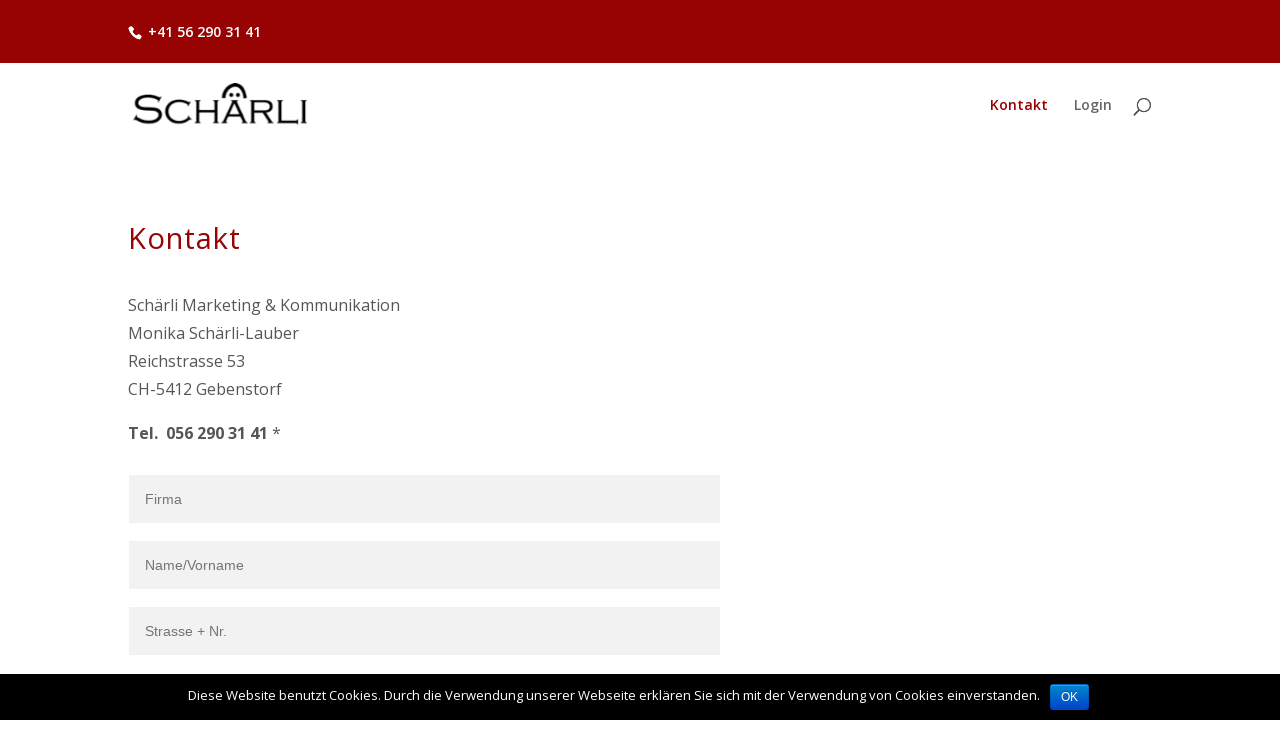

--- FILE ---
content_type: text/html; charset=UTF-8
request_url: https://www.schaerli-online.ch/contact/
body_size: 8661
content:
<!DOCTYPE html>
<html lang="de-DE">
<head>
	<meta charset="UTF-8" />
  <link rel="stylesheet" href="https://use.fontawesome.com/releases/v5.7.2/css/all.css" integrity="sha384-fnmOCqbTlWIlj8LyTjo7mOUStjsKC4pOpQbqyi7RrhN7udi9RwhKkMHpvLbHG9Sr" crossorigin="anonymous">


<link rel="canonical" href="https://www.schaerli-online.ch/contact/" /><meta http-equiv="X-UA-Compatible" content="IE=edge">
	<link rel="pingback" href="https://www.schaerli-online.ch/xmlrpc.php" />

	<script type="text/javascript">
		document.documentElement.className = 'js';
	</script>

	<script>var et_site_url='https://www.schaerli-online.ch';var et_post_id='1420';function et_core_page_resource_fallback(a,b){"undefined"===typeof b&&(b=a.sheet.cssRules&&0===a.sheet.cssRules.length);b&&(a.onerror=null,a.onload=null,a.href?a.href=et_site_url+"/?et_core_page_resource="+a.id+et_post_id:a.src&&(a.src=et_site_url+"/?et_core_page_resource="+a.id+et_post_id))}
</script><title>Kontakt | Schärli Marketing &amp; Kommunikation, Werbeagentur Baden/Brugg, Schweiz</title>
<meta name='robots' content='max-image-preview:large' />
<link rel='dns-prefetch' href='//fonts.googleapis.com' />
<link rel="alternate" type="application/rss+xml" title="Schärli Marketing &amp; Kommunikation, Werbeagentur Baden/Brugg, Schweiz &raquo; Feed" href="https://www.schaerli-online.ch/feed/" />
<link rel="alternate" type="application/rss+xml" title="Schärli Marketing &amp; Kommunikation, Werbeagentur Baden/Brugg, Schweiz &raquo; Kommentar-Feed" href="https://www.schaerli-online.ch/comments/feed/" />
<script type="text/javascript">
window._wpemojiSettings = {"baseUrl":"https:\/\/s.w.org\/images\/core\/emoji\/14.0.0\/72x72\/","ext":".png","svgUrl":"https:\/\/s.w.org\/images\/core\/emoji\/14.0.0\/svg\/","svgExt":".svg","source":{"concatemoji":"https:\/\/www.schaerli-online.ch\/wp-includes\/js\/wp-emoji-release.min.js?ver=6.2"}};
/*! This file is auto-generated */
!function(e,a,t){var n,r,o,i=a.createElement("canvas"),p=i.getContext&&i.getContext("2d");function s(e,t){p.clearRect(0,0,i.width,i.height),p.fillText(e,0,0);e=i.toDataURL();return p.clearRect(0,0,i.width,i.height),p.fillText(t,0,0),e===i.toDataURL()}function c(e){var t=a.createElement("script");t.src=e,t.defer=t.type="text/javascript",a.getElementsByTagName("head")[0].appendChild(t)}for(o=Array("flag","emoji"),t.supports={everything:!0,everythingExceptFlag:!0},r=0;r<o.length;r++)t.supports[o[r]]=function(e){if(p&&p.fillText)switch(p.textBaseline="top",p.font="600 32px Arial",e){case"flag":return s("\ud83c\udff3\ufe0f\u200d\u26a7\ufe0f","\ud83c\udff3\ufe0f\u200b\u26a7\ufe0f")?!1:!s("\ud83c\uddfa\ud83c\uddf3","\ud83c\uddfa\u200b\ud83c\uddf3")&&!s("\ud83c\udff4\udb40\udc67\udb40\udc62\udb40\udc65\udb40\udc6e\udb40\udc67\udb40\udc7f","\ud83c\udff4\u200b\udb40\udc67\u200b\udb40\udc62\u200b\udb40\udc65\u200b\udb40\udc6e\u200b\udb40\udc67\u200b\udb40\udc7f");case"emoji":return!s("\ud83e\udef1\ud83c\udffb\u200d\ud83e\udef2\ud83c\udfff","\ud83e\udef1\ud83c\udffb\u200b\ud83e\udef2\ud83c\udfff")}return!1}(o[r]),t.supports.everything=t.supports.everything&&t.supports[o[r]],"flag"!==o[r]&&(t.supports.everythingExceptFlag=t.supports.everythingExceptFlag&&t.supports[o[r]]);t.supports.everythingExceptFlag=t.supports.everythingExceptFlag&&!t.supports.flag,t.DOMReady=!1,t.readyCallback=function(){t.DOMReady=!0},t.supports.everything||(n=function(){t.readyCallback()},a.addEventListener?(a.addEventListener("DOMContentLoaded",n,!1),e.addEventListener("load",n,!1)):(e.attachEvent("onload",n),a.attachEvent("onreadystatechange",function(){"complete"===a.readyState&&t.readyCallback()})),(e=t.source||{}).concatemoji?c(e.concatemoji):e.wpemoji&&e.twemoji&&(c(e.twemoji),c(e.wpemoji)))}(window,document,window._wpemojiSettings);
</script>
<meta content="Moni v.1.0" name="generator"/><style type="text/css">
img.wp-smiley,
img.emoji {
	display: inline !important;
	border: none !important;
	box-shadow: none !important;
	height: 1em !important;
	width: 1em !important;
	margin: 0 0.07em !important;
	vertical-align: -0.1em !important;
	background: none !important;
	padding: 0 !important;
}
</style>
	<link rel='stylesheet' id='simple_tooltips_style-css' href='https://www.schaerli-online.ch/wp-content/plugins/simple-tooltips/zebra_tooltips.css?ver=6.2' type='text/css' media='all' />
<link rel='stylesheet' id='wp-block-library-css' href='https://www.schaerli-online.ch/wp-includes/css/dist/block-library/style.min.css?ver=6.2' type='text/css' media='all' />
<link rel='stylesheet' id='classic-theme-styles-css' href='https://www.schaerli-online.ch/wp-includes/css/classic-themes.min.css?ver=6.2' type='text/css' media='all' />
<style id='global-styles-inline-css' type='text/css'>
body{--wp--preset--color--black: #000000;--wp--preset--color--cyan-bluish-gray: #abb8c3;--wp--preset--color--white: #ffffff;--wp--preset--color--pale-pink: #f78da7;--wp--preset--color--vivid-red: #cf2e2e;--wp--preset--color--luminous-vivid-orange: #ff6900;--wp--preset--color--luminous-vivid-amber: #fcb900;--wp--preset--color--light-green-cyan: #7bdcb5;--wp--preset--color--vivid-green-cyan: #00d084;--wp--preset--color--pale-cyan-blue: #8ed1fc;--wp--preset--color--vivid-cyan-blue: #0693e3;--wp--preset--color--vivid-purple: #9b51e0;--wp--preset--gradient--vivid-cyan-blue-to-vivid-purple: linear-gradient(135deg,rgba(6,147,227,1) 0%,rgb(155,81,224) 100%);--wp--preset--gradient--light-green-cyan-to-vivid-green-cyan: linear-gradient(135deg,rgb(122,220,180) 0%,rgb(0,208,130) 100%);--wp--preset--gradient--luminous-vivid-amber-to-luminous-vivid-orange: linear-gradient(135deg,rgba(252,185,0,1) 0%,rgba(255,105,0,1) 100%);--wp--preset--gradient--luminous-vivid-orange-to-vivid-red: linear-gradient(135deg,rgba(255,105,0,1) 0%,rgb(207,46,46) 100%);--wp--preset--gradient--very-light-gray-to-cyan-bluish-gray: linear-gradient(135deg,rgb(238,238,238) 0%,rgb(169,184,195) 100%);--wp--preset--gradient--cool-to-warm-spectrum: linear-gradient(135deg,rgb(74,234,220) 0%,rgb(151,120,209) 20%,rgb(207,42,186) 40%,rgb(238,44,130) 60%,rgb(251,105,98) 80%,rgb(254,248,76) 100%);--wp--preset--gradient--blush-light-purple: linear-gradient(135deg,rgb(255,206,236) 0%,rgb(152,150,240) 100%);--wp--preset--gradient--blush-bordeaux: linear-gradient(135deg,rgb(254,205,165) 0%,rgb(254,45,45) 50%,rgb(107,0,62) 100%);--wp--preset--gradient--luminous-dusk: linear-gradient(135deg,rgb(255,203,112) 0%,rgb(199,81,192) 50%,rgb(65,88,208) 100%);--wp--preset--gradient--pale-ocean: linear-gradient(135deg,rgb(255,245,203) 0%,rgb(182,227,212) 50%,rgb(51,167,181) 100%);--wp--preset--gradient--electric-grass: linear-gradient(135deg,rgb(202,248,128) 0%,rgb(113,206,126) 100%);--wp--preset--gradient--midnight: linear-gradient(135deg,rgb(2,3,129) 0%,rgb(40,116,252) 100%);--wp--preset--duotone--dark-grayscale: url('#wp-duotone-dark-grayscale');--wp--preset--duotone--grayscale: url('#wp-duotone-grayscale');--wp--preset--duotone--purple-yellow: url('#wp-duotone-purple-yellow');--wp--preset--duotone--blue-red: url('#wp-duotone-blue-red');--wp--preset--duotone--midnight: url('#wp-duotone-midnight');--wp--preset--duotone--magenta-yellow: url('#wp-duotone-magenta-yellow');--wp--preset--duotone--purple-green: url('#wp-duotone-purple-green');--wp--preset--duotone--blue-orange: url('#wp-duotone-blue-orange');--wp--preset--font-size--small: 13px;--wp--preset--font-size--medium: 20px;--wp--preset--font-size--large: 36px;--wp--preset--font-size--x-large: 42px;--wp--preset--spacing--20: 0.44rem;--wp--preset--spacing--30: 0.67rem;--wp--preset--spacing--40: 1rem;--wp--preset--spacing--50: 1.5rem;--wp--preset--spacing--60: 2.25rem;--wp--preset--spacing--70: 3.38rem;--wp--preset--spacing--80: 5.06rem;--wp--preset--shadow--natural: 6px 6px 9px rgba(0, 0, 0, 0.2);--wp--preset--shadow--deep: 12px 12px 50px rgba(0, 0, 0, 0.4);--wp--preset--shadow--sharp: 6px 6px 0px rgba(0, 0, 0, 0.2);--wp--preset--shadow--outlined: 6px 6px 0px -3px rgba(255, 255, 255, 1), 6px 6px rgba(0, 0, 0, 1);--wp--preset--shadow--crisp: 6px 6px 0px rgba(0, 0, 0, 1);}:where(.is-layout-flex){gap: 0.5em;}body .is-layout-flow > .alignleft{float: left;margin-inline-start: 0;margin-inline-end: 2em;}body .is-layout-flow > .alignright{float: right;margin-inline-start: 2em;margin-inline-end: 0;}body .is-layout-flow > .aligncenter{margin-left: auto !important;margin-right: auto !important;}body .is-layout-constrained > .alignleft{float: left;margin-inline-start: 0;margin-inline-end: 2em;}body .is-layout-constrained > .alignright{float: right;margin-inline-start: 2em;margin-inline-end: 0;}body .is-layout-constrained > .aligncenter{margin-left: auto !important;margin-right: auto !important;}body .is-layout-constrained > :where(:not(.alignleft):not(.alignright):not(.alignfull)){max-width: var(--wp--style--global--content-size);margin-left: auto !important;margin-right: auto !important;}body .is-layout-constrained > .alignwide{max-width: var(--wp--style--global--wide-size);}body .is-layout-flex{display: flex;}body .is-layout-flex{flex-wrap: wrap;align-items: center;}body .is-layout-flex > *{margin: 0;}:where(.wp-block-columns.is-layout-flex){gap: 2em;}.has-black-color{color: var(--wp--preset--color--black) !important;}.has-cyan-bluish-gray-color{color: var(--wp--preset--color--cyan-bluish-gray) !important;}.has-white-color{color: var(--wp--preset--color--white) !important;}.has-pale-pink-color{color: var(--wp--preset--color--pale-pink) !important;}.has-vivid-red-color{color: var(--wp--preset--color--vivid-red) !important;}.has-luminous-vivid-orange-color{color: var(--wp--preset--color--luminous-vivid-orange) !important;}.has-luminous-vivid-amber-color{color: var(--wp--preset--color--luminous-vivid-amber) !important;}.has-light-green-cyan-color{color: var(--wp--preset--color--light-green-cyan) !important;}.has-vivid-green-cyan-color{color: var(--wp--preset--color--vivid-green-cyan) !important;}.has-pale-cyan-blue-color{color: var(--wp--preset--color--pale-cyan-blue) !important;}.has-vivid-cyan-blue-color{color: var(--wp--preset--color--vivid-cyan-blue) !important;}.has-vivid-purple-color{color: var(--wp--preset--color--vivid-purple) !important;}.has-black-background-color{background-color: var(--wp--preset--color--black) !important;}.has-cyan-bluish-gray-background-color{background-color: var(--wp--preset--color--cyan-bluish-gray) !important;}.has-white-background-color{background-color: var(--wp--preset--color--white) !important;}.has-pale-pink-background-color{background-color: var(--wp--preset--color--pale-pink) !important;}.has-vivid-red-background-color{background-color: var(--wp--preset--color--vivid-red) !important;}.has-luminous-vivid-orange-background-color{background-color: var(--wp--preset--color--luminous-vivid-orange) !important;}.has-luminous-vivid-amber-background-color{background-color: var(--wp--preset--color--luminous-vivid-amber) !important;}.has-light-green-cyan-background-color{background-color: var(--wp--preset--color--light-green-cyan) !important;}.has-vivid-green-cyan-background-color{background-color: var(--wp--preset--color--vivid-green-cyan) !important;}.has-pale-cyan-blue-background-color{background-color: var(--wp--preset--color--pale-cyan-blue) !important;}.has-vivid-cyan-blue-background-color{background-color: var(--wp--preset--color--vivid-cyan-blue) !important;}.has-vivid-purple-background-color{background-color: var(--wp--preset--color--vivid-purple) !important;}.has-black-border-color{border-color: var(--wp--preset--color--black) !important;}.has-cyan-bluish-gray-border-color{border-color: var(--wp--preset--color--cyan-bluish-gray) !important;}.has-white-border-color{border-color: var(--wp--preset--color--white) !important;}.has-pale-pink-border-color{border-color: var(--wp--preset--color--pale-pink) !important;}.has-vivid-red-border-color{border-color: var(--wp--preset--color--vivid-red) !important;}.has-luminous-vivid-orange-border-color{border-color: var(--wp--preset--color--luminous-vivid-orange) !important;}.has-luminous-vivid-amber-border-color{border-color: var(--wp--preset--color--luminous-vivid-amber) !important;}.has-light-green-cyan-border-color{border-color: var(--wp--preset--color--light-green-cyan) !important;}.has-vivid-green-cyan-border-color{border-color: var(--wp--preset--color--vivid-green-cyan) !important;}.has-pale-cyan-blue-border-color{border-color: var(--wp--preset--color--pale-cyan-blue) !important;}.has-vivid-cyan-blue-border-color{border-color: var(--wp--preset--color--vivid-cyan-blue) !important;}.has-vivid-purple-border-color{border-color: var(--wp--preset--color--vivid-purple) !important;}.has-vivid-cyan-blue-to-vivid-purple-gradient-background{background: var(--wp--preset--gradient--vivid-cyan-blue-to-vivid-purple) !important;}.has-light-green-cyan-to-vivid-green-cyan-gradient-background{background: var(--wp--preset--gradient--light-green-cyan-to-vivid-green-cyan) !important;}.has-luminous-vivid-amber-to-luminous-vivid-orange-gradient-background{background: var(--wp--preset--gradient--luminous-vivid-amber-to-luminous-vivid-orange) !important;}.has-luminous-vivid-orange-to-vivid-red-gradient-background{background: var(--wp--preset--gradient--luminous-vivid-orange-to-vivid-red) !important;}.has-very-light-gray-to-cyan-bluish-gray-gradient-background{background: var(--wp--preset--gradient--very-light-gray-to-cyan-bluish-gray) !important;}.has-cool-to-warm-spectrum-gradient-background{background: var(--wp--preset--gradient--cool-to-warm-spectrum) !important;}.has-blush-light-purple-gradient-background{background: var(--wp--preset--gradient--blush-light-purple) !important;}.has-blush-bordeaux-gradient-background{background: var(--wp--preset--gradient--blush-bordeaux) !important;}.has-luminous-dusk-gradient-background{background: var(--wp--preset--gradient--luminous-dusk) !important;}.has-pale-ocean-gradient-background{background: var(--wp--preset--gradient--pale-ocean) !important;}.has-electric-grass-gradient-background{background: var(--wp--preset--gradient--electric-grass) !important;}.has-midnight-gradient-background{background: var(--wp--preset--gradient--midnight) !important;}.has-small-font-size{font-size: var(--wp--preset--font-size--small) !important;}.has-medium-font-size{font-size: var(--wp--preset--font-size--medium) !important;}.has-large-font-size{font-size: var(--wp--preset--font-size--large) !important;}.has-x-large-font-size{font-size: var(--wp--preset--font-size--x-large) !important;}
.wp-block-navigation a:where(:not(.wp-element-button)){color: inherit;}
:where(.wp-block-columns.is-layout-flex){gap: 2em;}
.wp-block-pullquote{font-size: 1.5em;line-height: 1.6;}
</style>
<link rel='stylesheet' id='cookie-notice-front-css' href='https://www.schaerli-online.ch/wp-content/plugins/cookie-notice/css/front.min.css?ver=6.2' type='text/css' media='all' />
<link rel='stylesheet' id='wpa-css-css' href='https://www.schaerli-online.ch/wp-content/plugins/honeypot/includes/css/wpa.css?ver=2.0.2' type='text/css' media='all' />
<link rel='stylesheet' id='et_monarch-css-css' href='https://www.schaerli-online.ch/wp-content/plugins/monarch/css/style.css?ver=1.4.10' type='text/css' media='all' />
<link rel='stylesheet' id='et-gf-open-sans-css' href='https://fonts.googleapis.com/css?family=Open+Sans:400,700' type='text/css' media='all' />
<link rel='stylesheet' id='parent-style-css' href='https://www.schaerli-online.ch/wp-content/themes/Divi/style.css?ver=6.2' type='text/css' media='all' />
<link rel='stylesheet' id='child-theme-css-css' href='https://www.schaerli-online.ch/wp-content/themes/Divi-Child/style.css?ver=6.2' type='text/css' media='all' />
<link rel='stylesheet' id='divi-fonts-css' href='https://fonts.googleapis.com/css?family=Open+Sans:300italic,400italic,600italic,700italic,800italic,400,300,600,700,800&#038;subset=latin,latin-ext' type='text/css' media='all' />
<link rel='stylesheet' id='divi-style-css' href='https://www.schaerli-online.ch/wp-content/themes/Divi-Child/style.css?ver=3.19.9' type='text/css' media='all' />
<link rel='stylesheet' id='dashicons-css' href='https://www.schaerli-online.ch/wp-includes/css/dashicons.min.css?ver=6.2' type='text/css' media='all' />
<script type='text/javascript' src='https://www.schaerli-online.ch/wp-includes/js/jquery/jquery.min.js?ver=3.6.3' id='jquery-core-js'></script>
<script type='text/javascript' src='https://www.schaerli-online.ch/wp-includes/js/jquery/jquery-migrate.min.js?ver=3.4.0' id='jquery-migrate-js'></script>
<script type='text/javascript' id='cookie-notice-front-js-extra'>
/* <![CDATA[ */
var cnArgs = {"ajaxurl":"https:\/\/www.schaerli-online.ch\/wp-admin\/admin-ajax.php","hideEffect":"fade","onScroll":"no","onScrollOffset":"100","cookieName":"cookie_notice_accepted","cookieValue":"true","cookieTime":"2592000","cookiePath":"\/","cookieDomain":"","redirection":"","cache":"1","refuse":"no","revoke_cookies":"0","revoke_cookies_opt":"automatic","secure":"1"};
/* ]]> */
</script>
<script type='text/javascript' src='https://www.schaerli-online.ch/wp-content/plugins/cookie-notice/js/front.min.js?ver=1.2.46' id='cookie-notice-front-js'></script>
<link rel="https://api.w.org/" href="https://www.schaerli-online.ch/wp-json/" /><link rel="alternate" type="application/json" href="https://www.schaerli-online.ch/wp-json/wp/v2/pages/1420" /><link rel="EditURI" type="application/rsd+xml" title="RSD" href="https://www.schaerli-online.ch/xmlrpc.php?rsd" />
<link rel="wlwmanifest" type="application/wlwmanifest+xml" href="https://www.schaerli-online.ch/wp-includes/wlwmanifest.xml" />
<meta name="generator" content="WordPress 6.2" />
<link rel="canonical" href="https://www.schaerli-online.ch/contact/" />
<link rel='shortlink' href='https://www.schaerli-online.ch/?p=1420' />
<link rel="alternate" type="application/json+oembed" href="https://www.schaerli-online.ch/wp-json/oembed/1.0/embed?url=https%3A%2F%2Fwww.schaerli-online.ch%2Fcontact%2F" />
<link rel="alternate" type="text/xml+oembed" href="https://www.schaerli-online.ch/wp-json/oembed/1.0/embed?url=https%3A%2F%2Fwww.schaerli-online.ch%2Fcontact%2F&#038;format=xml" />
<style type="text/css" id="et-social-custom-css">
				
			</style><meta name="viewport" content="width=device-width, initial-scale=1.0, maximum-scale=1.0, user-scalable=0" /><link rel="shortcut icon" href="" /><style type="text/css" id="custom-background-css">
body.custom-background { background-color: #ffffff; }
</style>
	<link rel="stylesheet" id="et-core-unified-cached-inline-styles" href="https://www.schaerli-online.ch/wp-content/cache/et/1420/et-core-unified-17684380850002.min.css" onerror="et_core_page_resource_fallback(this, true)" onload="et_core_page_resource_fallback(this)" /></head>
<body class="page-template-default page page-id-1420 custom-background cookies-not-set et_divi_builder et_bloom et_monarch et_pb_button_helper_class et_transparent_nav et_fixed_nav et_show_nav et_cover_background et_secondary_nav_enabled et_pb_gutter osx et_pb_gutters3 et_primary_nav_dropdown_animation_fade et_secondary_nav_dropdown_animation_fade et_pb_footer_columns4 et_header_style_left et_pb_pagebuilder_layout et_full_width_page et_divi_theme et-db et_minified_js et_minified_css">

	<div id="page-container">

					<div id="top-header">
			<div class="container clearfix">

			
				<div id="et-info">
									<span id="et-info-phone"> +41 56 290 31 41   </span>
				
				
								</div> <!-- #et-info -->

			
				<div id="et-secondary-menu">
								</div> <!-- #et-secondary-menu -->

			</div> <!-- .container -->
		</div> <!-- #top-header -->
		
	
			<header id="main-header" data-height-onload="69">
			<div class="container clearfix et_menu_container">
							<div class="logo_container">
					<span class="logo_helper"></span>
					<a href="https://www.schaerli-online.ch/">
						<img src="https://www.schaerli-online.ch/wp-content/uploads/2019/01/logo_schaerli.png" alt="Schärli Marketing &amp; Kommunikation, Werbeagentur Baden/Brugg, Schweiz" id="logo" data-height-percentage="72" />
					</a>
				</div>
							<div id="et-top-navigation" data-height="69" data-fixed-height="41">
											<nav id="top-menu-nav">
						<ul id="top-menu" class="nav"><li id="menu-item-1869" class="menu-item menu-item-type-post_type menu-item-object-page current-menu-item page_item page-item-1420 current_page_item menu-item-1869"><a href="https://www.schaerli-online.ch/contact/" aria-current="page">Kontakt</a></li>
<li id="menu-item-1870" class="menu-item menu-item-type-post_type menu-item-object-page menu-item-1870"><a href="https://www.schaerli-online.ch/login-2/">Login</a></li>
</ul>						</nav>
					
					
					
										<div id="et_top_search">
						<span id="et_search_icon"></span>
					</div>
					
					<div id="et_mobile_nav_menu">
				<div class="mobile_nav closed">
					<span class="select_page">Seite auswählen</span>
					<span class="mobile_menu_bar mobile_menu_bar_toggle"></span>
				</div>
			</div>				</div> <!-- #et-top-navigation -->
			</div> <!-- .container -->
			<div class="et_search_outer">
				<div class="container et_search_form_container">
					<form role="search" method="get" class="et-search-form" action="https://www.schaerli-online.ch/">
					<input type="search" class="et-search-field" placeholder="Suchen &hellip;" value="" name="s" title="Suchen nach:" />					</form>
					<span class="et_close_search_field"></span>
				</div>
			</div>
		</header> <!-- #main-header -->
			<div id="et-main-area">
	
<div id="main-content">


			
				<article id="post-1420" class="post-1420 page type-page status-publish hentry">

				
					<div class="entry-content">
					<div id="et-boc" class="et-boc">
			
			<div class="et_builder_inner_content et_pb_gutters3"><div class="et_pb_section et_pb_section_0 et_section_regular">
				
				
				
				
					<div class="et_pb_row et_pb_row_0">
				<div class="et_pb_column et_pb_column_3_5 et_pb_column_0    et_pb_css_mix_blend_mode_passthrough">
				
				
				<div class="et_pb_module et_pb_post_title et_pb_post_title_0 et_pb_bg_layout_light  et_pb_text_align_left"  >
				
				
				
				<div class="et_pb_title_container">
					<h1 class="entry-title">Kontakt</h1>
				</div>
				
			</div><div class="et_pb_module et_pb_text et_pb_text_0 et_pb_bg_layout_light  et_pb_text_align_left">
				
				
				<div class="et_pb_text_inner">
					
				</div>
			</div> <!-- .et_pb_text --><div class="et_pb_module et_pb_text et_pb_text_1 et_pb_bg_layout_light  et_pb_text_align_left">
				
				
				<div class="et_pb_text_inner">
					<p style="text-align: left;">Schärli Marketing &amp; Kommunikation<br />Monika Schärli-Lauber<br /> Reichstrasse 53<br />CH-5412 Gebenstorf</p>
<p><strong>Tel.  056 290 31 41</strong> *</p>
				</div>
			</div> <!-- .et_pb_text -->
			<div id="et_pb_contact_form_0" class="et_pb_module et_pb_contact_form_0 et_pb_contact_form_container clearfix" data-form_unique_num="0">
				
				
				
				<div class="et-pb-contact-message"></div>
				
				<div class="et_pb_contact">
					<form class="et_pb_contact_form clearfix" method="post" action="https://www.schaerli-online.ch/contact/">
						<p class="et_pb_contact_field et_pb_contact_field_0 et_pb_contact_field_last" data-id="firma" data-type="input">
				
				
				<label for="et_pb_contact_firma_0" class="et_pb_contact_form_label">Firma</label>
				<input type="text" id="et_pb_contact_firma_0" class="input" value="" name="et_pb_contact_firma_0" data-required_mark="not_required" data-field_type="input" data-original_id="firma" placeholder="Firma">
			</p><p class="et_pb_contact_field et_pb_contact_field_1 et_pb_contact_field_last" data-id="namevorname" data-type="input">
				
				
				<label for="et_pb_contact_namevorname_0" class="et_pb_contact_form_label">Name/Vorname</label>
				<input type="text" id="et_pb_contact_namevorname_0" class="input" value="" name="et_pb_contact_namevorname_0" data-required_mark="required" data-field_type="input" data-original_id="namevorname" placeholder="Name/Vorname">
			</p><p class="et_pb_contact_field et_pb_contact_field_2 et_pb_contact_field_last" data-id="strasse_nr" data-type="input">
				
				
				<label for="et_pb_contact_strasse_nr_0" class="et_pb_contact_form_label">Strasse + Nr.</label>
				<input type="text" id="et_pb_contact_strasse_nr_0" class="input" value="" name="et_pb_contact_strasse_nr_0" data-required_mark="required" data-field_type="input" data-original_id="strasse_nr" placeholder="Strasse + Nr.">
			</p><p class="et_pb_contact_field et_pb_contact_field_3 et_pb_contact_field_last" data-id="plz_ort" data-type="input">
				
				
				<label for="et_pb_contact_plz_ort_0" class="et_pb_contact_form_label">PLZ/Ort</label>
				<input type="text" id="et_pb_contact_plz_ort_0" class="input" value="" name="et_pb_contact_plz_ort_0" data-required_mark="required" data-field_type="input" data-original_id="plz_ort" placeholder="PLZ/Ort">
			</p><p class="et_pb_contact_field et_pb_contact_field_4 et_pb_contact_field_last" data-id="e-mail" data-type="input">
				
				
				<label for="et_pb_contact_e-mail_0" class="et_pb_contact_form_label">E-Mail</label>
				<input type="text" id="et_pb_contact_e-mail_0" class="input" value="" name="et_pb_contact_e-mail_0" data-required_mark="required" data-field_type="input" data-original_id="e-mail" placeholder="E-Mail">
			</p><p class="et_pb_contact_field et_pb_contact_field_5 et_pb_contact_field_last" data-id="betreff" data-type="input">
				
				
				<label for="et_pb_contact_betreff_0" class="et_pb_contact_form_label">Betreff</label>
				<input type="text" id="et_pb_contact_betreff_0" class="input" value="" name="et_pb_contact_betreff_0" data-required_mark="required" data-field_type="input" data-original_id="betreff" placeholder="Betreff">
			</p><p class="et_pb_contact_field et_pb_contact_field_6 et_pb_contact_field_last" data-id="nachricht_projektbeschrieb" data-type="text">
				
				
				<label for="et_pb_contact_nachricht_projektbeschrieb_0" class="et_pb_contact_form_label">Nachricht / Projektbeschrieb</label>
				<textarea name="et_pb_contact_nachricht_projektbeschrieb_0" id="et_pb_contact_nachricht_projektbeschrieb_0" class="et_pb_contact_message input" data-required_mark="required" data-field_type="text" data-original_id="nachricht_projektbeschrieb" placeholder="Nachricht / Projektbeschrieb"></textarea>
			</p><p class="et_pb_contact_field et_pb_contact_field_7 et_clickable et_pb_contact_field_last" data-id="datenschutzklausel" data-type="checkbox">
				
				
				<label for="et_pb_contact_datenschutzklausel_0" class="et_pb_contact_form_label"> </label>
				<input class="et_pb_checkbox_handle" type="hidden" name="et_pb_contact_datenschutzklausel_0" data-required_mark="required" data-field_type="checkbox" data-original_id="datenschutzklausel">
					<span class="et_pb_contact_field_options_wrapper">
						<span class="et_pb_contact_field_options_title"> </span>
						<span class="et_pb_contact_field_options_list"><span class="et_pb_contact_field_checkbox">
							<input type="checkbox" id="et_pb_contact_datenschutzklausel_7_0" class="input" value="Ich stimme zu, dass meine Angaben und Daten zur Beantwortung meiner Anfrage gemäss Datenschutzerklärung  elektronisch erhoben und gespeichert werden. Die Daten werden nur zweckgebunden zur Beantwortung meiner Anfrage gespeichert." data-id="-1">
							<label for="et_pb_contact_datenschutzklausel_7_0"><i></i>Ich stimme zu, dass meine Angaben und Daten zur Beantwortung meiner Anfrage gemäss Datenschutzerklärung  elektronisch erhoben und gespeichert werden. Die Daten werden nur zweckgebunden zur Beantwortung meiner Anfrage gespeichert. <a href="http://bnuptpdv.preview.infomaniak.website/rechtliche-hinweise-datenschutz/" target="_blank">Datenschutzerklärung</a></label>
						</span></span>
					</span>
			</p>
						<input type="hidden" value="et_contact_proccess" name="et_pb_contactform_submit_0">
						<input type="text" value="" name="et_pb_contactform_validate_0" class="et_pb_contactform_validate_field" />
						<div class="et_contact_bottom_container">
							
			<div class="et_pb_contact_right">
				<p class="clearfix">
					<span class="et_pb_contact_captcha_question">2 + 11</span> = <input type="text" size="2" class="input et_pb_contact_captcha" data-first_digit="2" data-second_digit="11" value="" name="et_pb_contact_captcha_0" data-required_mark="required">
				</p>
			</div> <!-- .et_pb_contact_right -->
							<button type="submit" class="et_pb_contact_submit et_pb_button et_pb_custom_button_icon" data-icon="&#x24;">Senden</button>
						</div>
						<input type="hidden" id="_wpnonce-et-pb-contact-form-submitted-0" name="_wpnonce-et-pb-contact-form-submitted-0" value="005dd364ad" /><input type="hidden" name="_wp_http_referer" value="/contact/" />
					</form>
				</div> <!-- .et_pb_contact -->
			</div> <!-- .et_pb_contact_form_container -->
			
			</div> <!-- .et_pb_column --><div class="et_pb_column et_pb_column_2_5 et_pb_column_1    et_pb_css_mix_blend_mode_passthrough et_pb_column_empty">
				
				
				
			</div> <!-- .et_pb_column -->
				
				
			</div> <!-- .et_pb_row -->
				
				
			</div> <!-- .et_pb_section -->			</div>
			
		</div>					</div> <!-- .entry-content -->

				
				</article> <!-- .et_pb_post -->

			

</div> <!-- #main-content -->


	<span class="et_pb_scroll_top et-pb-icon"></span>


			<footer id="main-footer">
				

		
				<div id="et-footer-nav">
					<div class="container">
						<ul id="menu-footer" class="bottom-nav"><li id="menu-item-1632" class="menu-item menu-item-type-post_type menu-item-object-page menu-item-1632"><a href="https://www.schaerli-online.ch/impressum/">Impressum</a></li>
<li id="menu-item-1639" class="menu-item menu-item-type-post_type menu-item-object-page menu-item-privacy-policy menu-item-1639"><a rel="privacy-policy" href="https://www.schaerli-online.ch/rechtliche-hinweise-datenschutz/">Rechtliche Hinweise / Datenschutz</a></li>
<li id="menu-item-1645" class="menu-item menu-item-type-post_type menu-item-object-page menu-item-1645"><a href="https://www.schaerli-online.ch/hostingbedingungen/">Hostingbedingungen</a></li>
</ul>					</div>
				</div> <!-- #et-footer-nav -->

			
				<div id="footer-bottom">
					<div class="container clearfix">
				<ul class="et-social-icons">

	<li class="et-social-icon et-social-facebook">
		<a href="https://www.facebook.com/SchaerliMarketingKommunikation" class="icon">
			<span>Facebook</span>
		</a>
	</li>
  <li class="custom-social-icon icon-xing2">
		<a href="https://www.xing.com/profile/Monika_SchaerliLauber" class="icon">
			<span>x</span>
		</a>
	</li>
 <li class="et-social-icon et-social-linkedin">  
		<a href="https://ch.linkedin.com/in/monikaschaerli" class="icon">
			<span>Linkedin</span>
		</a>
	</li>
  
	<li class="et-social-icon et-social-twitter">
		<a href="https://twitter.com/MonikaSchaerli" class="icon">
			<span>Twitter</span>
		</a>
	</li>

</ul><div id="footer-info">© Copyright 2021  by www.schaerli-online.ch
</div>					</div>	<!-- .container -->
				</div>
			</footer> <!-- #main-footer -->
		</div> <!-- #et-main-area -->


	</div> <!-- #page-container -->

		<script type="text/javascript">
				var et_link_options_data = [{"class":"et_pb_contact_field_7","url":"http:\/\/bnuptpdv.preview.infomaniak.website\/rechtliche-hinweise-datenschutz\/","target":"_blank"}];
			</script>
	<script type='text/javascript' src='https://www.schaerli-online.ch/wp-content/plugins/simple-tooltips/zebra_tooltips.js?ver=6.2' id='simple_tooltips_base-js'></script>
<script type='text/javascript' src='https://www.schaerli-online.ch/wp-content/plugins/honeypot/includes/js/wpa.js?ver=2.0.2' id='wpascript-js'></script>
<script type='text/javascript' id='wpascript-js-after'>
wpa_field_info = {"wpa_field_name":"qefhrl5246","wpa_field_value":271524,"wpa_add_test":"no"}
</script>
<script type='text/javascript' src='https://www.schaerli-online.ch/wp-content/plugins/monarch/js/idle-timer.min.js?ver=1.4.10' id='et_monarch-idle-js'></script>
<script type='text/javascript' id='et_monarch-custom-js-js-extra'>
/* <![CDATA[ */
var monarchSettings = {"ajaxurl":"https:\/\/www.schaerli-online.ch\/wp-admin\/admin-ajax.php","pageurl":"https:\/\/www.schaerli-online.ch\/contact\/","stats_nonce":"465aabcff7","share_counts":"199a885287","follow_counts":"7cb5c91af8","total_counts":"a2a155ac0f","media_single":"a8ed087968","media_total":"5d45c5644f","generate_all_window_nonce":"b1d9ffa475","no_img_message":"No images available for sharing on this page"};
/* ]]> */
</script>
<script type='text/javascript' src='https://www.schaerli-online.ch/wp-content/plugins/monarch/js/custom.js?ver=1.4.10' id='et_monarch-custom-js-js'></script>
<script type='text/javascript' id='divi-custom-script-js-extra'>
/* <![CDATA[ */
var DIVI = {"item_count":"%d Item","items_count":"%d Items"};
var et_shortcodes_strings = {"previous":"Vorherige","next":"N\u00e4chste"};
var et_pb_custom = {"ajaxurl":"https:\/\/www.schaerli-online.ch\/wp-admin\/admin-ajax.php","images_uri":"https:\/\/www.schaerli-online.ch\/wp-content\/themes\/Divi\/images","builder_images_uri":"https:\/\/www.schaerli-online.ch\/wp-content\/themes\/Divi\/includes\/builder\/images","et_frontend_nonce":"4b0ff6b653","subscription_failed":"Bitte \u00fcberpr\u00fcfen Sie die Felder unten aus, um sicherzustellen, dass Sie die richtigen Informationen eingegeben.","et_ab_log_nonce":"2783c6da16","fill_message":"Bitte f\u00fcllen Sie die folgenden Felder aus:","contact_error_message":"Bitte folgende Fehler beheben:","invalid":"Ung\u00fcltige E-Mail","captcha":"Captcha","prev":"Vorherige","previous":"Vorherige","next":"Weiter","wrong_captcha":"Sie haben die falsche Zahl im Captcha eingegeben.","ignore_waypoints":"no","is_divi_theme_used":"1","widget_search_selector":".widget_search","is_ab_testing_active":"","page_id":"1420","unique_test_id":"","ab_bounce_rate":"5","is_cache_plugin_active":"yes","is_shortcode_tracking":"","tinymce_uri":""};
var et_pb_box_shadow_elements = [];
/* ]]> */
</script>
<script type='text/javascript' src='https://www.schaerli-online.ch/wp-content/themes/Divi/js/custom.min.js?ver=3.19.9' id='divi-custom-script-js'></script>
<script type='text/javascript' src='https://www.schaerli-online.ch/wp-content/plugins/divi-builder/core/admin/js/common.js?ver=3.19.10' id='et-core-common-js'></script>
                			            
                <script type="text/javascript">
                    jQuery(function() {
                                                
                        jQuery(".tooltips img").closest(".tooltips").css("display", "inline-block");
                    
                        new jQuery.Zebra_Tooltips(jQuery('.tooltips').not('.custom_m_bubble'), {
                            'background_color':     '#000000',
                            'color':				'#ffffff',
                            'max_width':  250,
                            'opacity':    0.95, 
                            'position':    'center'
                        });
                        
                                            
                    });
                </script>        
		
			<div id="cookie-notice" role="banner" class="cn-bottom bootstrap" style="color: #fff; background-color: #000;"><div class="cookie-notice-container"><span id="cn-notice-text">Diese Website benutzt Cookies. Durch die Verwendung unserer Webseite erklären Sie sich mit der Verwendung von Cookies einverstanden.</span><a href="#" id="cn-accept-cookie" data-cookie-set="accept" class="cn-set-cookie cn-button bootstrap button">OK</a>
				</div>
				
			</div></body>
</html>


--- FILE ---
content_type: text/css
request_url: https://www.schaerli-online.ch/wp-content/themes/Divi-Child/style.css?ver=6.2
body_size: 816
content:
/*
 Theme Name:   Moni
 Description:  Child Theme 
 Author:       Monika Schärli
 Author URI:   https://www.schaerli-online.ch
 Template:     Divi
 Version:      1.0
 Text Domain:  Divi child Theme
*/
@font-face {
	  font-family: 'xing';
	  src:  url('fonts/xing.eot?2a5kpv');
	  src:  url('fonts/xing.eot?2a5kpv#iefix') format('embedded-opentype'),
	    url('fonts/xing.ttf?2a5kpv') format('truetype'),
	    url('fonts/xing.woff?2a5kpv') format('woff'),
	    url('fonts/xing.svg?2a5kpv#icomoon') format('svg');
	  font-weight: normal;
	  font-style: normal;
	}

/* Anpassung Header-Höhe und Logo
	--------------------------------------------------------------- */
#top-header, #top-header #et-info, #top-header  #top-header  {
    line-height: 3em;
}

.logo_container {
    margin-top: 8px;
}


/* XING Social Icon Classes
	--------------------------------------------------------------- */
	#top-header .custom-social-icon a {
	    font-size: 14px;
	    line-height: 1em;
	}
	.custom-social-icon a {
	  display: inline-block;
	  position: relative;
	  color: #ffff;/* Grundfarbe icon rgba(193,193,193,0.85); war originala*/
	  font-size: 24px;
	  text-align: center;
	  text-decoration: none;
	  transition: color 300ms ease 0s;
	}
	.custom-social-icon a:hover {
	  color: rgba(193,193,193,0.85) ;
	  opacity: 0.7;
	  -webkit-transition: all 0.4s ease-in-out;
	  -moz-transition: all 0.4s ease-in-out;
	  transition: all 0.4s ease-in-out;
	}
	.icon-xing, .icon-xing2  {
	  font-family: 'xing';
	}
	.icon-xing a.icon:before {
	  content: "\ead3";
	}
	.icon-xing2 a.icon:before {
	  content: "\ead4";
	}
#top-menu li.mega-menu>ul>li>a:first-child {
    padding-top: 0!important;
    border-bottom: 1px solid #ccc;
    font-weight: 700;
}
/*Styling Menu*/
 #top-menu li.current-menu-ancestor>a, #top-menu li.current-menu-item>a {
	     color: #960000;
	} 

/*Anpassung Menue auf 5 Colonnen, besser als 6 da alles platz hat*/
#top-menu li.mega-menu > ul > li:nth-of-type(5n) {
clear: none;
}
#top-menu li.mega-menu > ul > li:nth-of-type(6n) { /*hier auf 6 wenn 5 Kolonnen, unten breite 20% 100/5*/
clear: none;
}
#top-menu li.mega-menu > ul > li {
width: 20%;/*20 weil 1/5*/
margin: 0;
}


--- FILE ---
content_type: text/css
request_url: https://www.schaerli-online.ch/wp-content/themes/Divi-Child/style.css?ver=3.19.9
body_size: 816
content:
/*
 Theme Name:   Moni
 Description:  Child Theme 
 Author:       Monika Schärli
 Author URI:   https://www.schaerli-online.ch
 Template:     Divi
 Version:      1.0
 Text Domain:  Divi child Theme
*/
@font-face {
	  font-family: 'xing';
	  src:  url('fonts/xing.eot?2a5kpv');
	  src:  url('fonts/xing.eot?2a5kpv#iefix') format('embedded-opentype'),
	    url('fonts/xing.ttf?2a5kpv') format('truetype'),
	    url('fonts/xing.woff?2a5kpv') format('woff'),
	    url('fonts/xing.svg?2a5kpv#icomoon') format('svg');
	  font-weight: normal;
	  font-style: normal;
	}

/* Anpassung Header-Höhe und Logo
	--------------------------------------------------------------- */
#top-header, #top-header #et-info, #top-header  #top-header  {
    line-height: 3em;
}

.logo_container {
    margin-top: 8px;
}


/* XING Social Icon Classes
	--------------------------------------------------------------- */
	#top-header .custom-social-icon a {
	    font-size: 14px;
	    line-height: 1em;
	}
	.custom-social-icon a {
	  display: inline-block;
	  position: relative;
	  color: #ffff;/* Grundfarbe icon rgba(193,193,193,0.85); war originala*/
	  font-size: 24px;
	  text-align: center;
	  text-decoration: none;
	  transition: color 300ms ease 0s;
	}
	.custom-social-icon a:hover {
	  color: rgba(193,193,193,0.85) ;
	  opacity: 0.7;
	  -webkit-transition: all 0.4s ease-in-out;
	  -moz-transition: all 0.4s ease-in-out;
	  transition: all 0.4s ease-in-out;
	}
	.icon-xing, .icon-xing2  {
	  font-family: 'xing';
	}
	.icon-xing a.icon:before {
	  content: "\ead3";
	}
	.icon-xing2 a.icon:before {
	  content: "\ead4";
	}
#top-menu li.mega-menu>ul>li>a:first-child {
    padding-top: 0!important;
    border-bottom: 1px solid #ccc;
    font-weight: 700;
}
/*Styling Menu*/
 #top-menu li.current-menu-ancestor>a, #top-menu li.current-menu-item>a {
	     color: #960000;
	} 

/*Anpassung Menue auf 5 Colonnen, besser als 6 da alles platz hat*/
#top-menu li.mega-menu > ul > li:nth-of-type(5n) {
clear: none;
}
#top-menu li.mega-menu > ul > li:nth-of-type(6n) { /*hier auf 6 wenn 5 Kolonnen, unten breite 20% 100/5*/
clear: none;
}
#top-menu li.mega-menu > ul > li {
width: 20%;/*20 weil 1/5*/
margin: 0;
}
